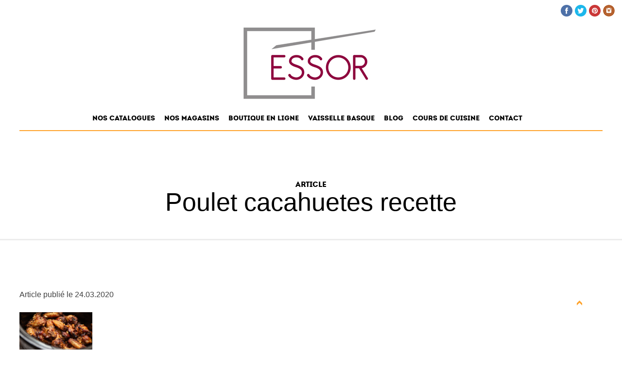

--- FILE ---
content_type: text/css; charset=utf-8
request_url: https://www.essor.fr/wp-content/cache/min/1/wp-content/themes/essor/style.css?ver=1768830330
body_size: 6047
content:
@font-face{font-display:swap;font-family:'intro_regular';src:url(../../../../../../themes/essor/fonts/intro-webfont.eot);src:url('../../../../../../themes/essor/fonts/intro-webfont.eot?#iefix') format('embedded-opentype'),url(../../../../../../themes/essor/fonts/intro-webfont.woff) format('woff'),url(../../../../../../themes/essor/fonts/intro-webfont.ttf) format('truetype'),url('../../../../../../themes/essor/fonts/intro-webfont.svg#intro_regular') format('svg');font-weight:400;font-style:normal}@font-face{font-display:swap;font-family:'intro_inlineregular';src:url(../../../../../../themes/essor/fonts/intro_inline-webfont.eot);src:url('../../../../../../themes/essor/fonts/intro_inline-webfont.eot?#iefix') format('embedded-opentype'),url(../../../../../../themes/essor/fonts/intro_inline-webfont.woff) format('woff'),url(../../../../../../themes/essor/fonts/intro_inline-webfont.ttf) format('truetype'),url('../../../../../../themes/essor/fonts/intro_inline-webfont.svg#intro_inlineregular') format('svg');font-weight:400;font-style:normal}@font-face{font-display:swap;font-family:'great_vibesregular';src:url(../../../../../../themes/essor/fonts/greatvibes-regular-webfont.eot);src:url('../../../../../../themes/essor/fonts/greatvibes-regular-webfont.eot?#iefix') format('embedded-opentype'),url(../../../../../../themes/essor/fonts/greatvibes-regular-webfont.woff) format('woff'),url(../../../../../../themes/essor/fonts/greatvibes-regular-webfont.ttf) format('truetype'),url('../../../../../../themes/essor/fonts/greatvibes-regular-webfont.svg#great_vibesregular') format('svg');font-weight:400;font-style:normal}@font-face{font-display:swap;font-family:'ralewayregular';src:url(../../../../../../themes/essor/fonts/raleway-regular-webfont.eot);src:url('../../../../../../themes/essor/fonts/raleway-regular-webfont.eot?#iefix') format('embedded-opentype'),url(../../../../../../themes/essor/fonts/raleway-regular-webfont.woff) format('woff'),url(../../../../../../themes/essor/fonts/raleway-regular-webfont.ttf) format('truetype'),url('../../../../../../themes/essor/fonts/raleway-regular-webfont.svg#ralewayregular') format('svg');font-weight:400;font-style:normal}@font-face{font-display:swap;font-family:'ralewaybold';src:url(../../../../../../themes/essor/fonts/raleway-bold-webfont.eot);src:url('../../../../../../themes/essor/fonts/raleway-bold-webfont.eot?#iefix') format('embedded-opentype'),url(../../../../../../themes/essor/fonts/raleway-bold-webfont.woff) format('woff'),url(../../../../../../themes/essor/fonts/raleway-bold-webfont.ttf) format('truetype'),url('../../../../../../themes/essor/fonts/raleway-bold-webfont.svg#ralewaybold') format('svg');font-weight:400;font-style:normal}html,body,div,span,applet,object,iframe,h1,h2,h3,h4,h5,h6,p,blockquote,pre,a,abbr,acronym,address,big,cite,code,del,dfn,em,font,ins,kbd,q,s,samp,small,strike,strong,sub,sup,tt,var,dl,dt,dd,ol,ul,li,fieldset,form,label,legend,table,caption,tbody,tfoot,thead,tr,th,td{border:0;font-family:'Montserrat',sans-serif;font-size:100%;font-style:inherit;font-weight:inherit;margin:0;outline:0;padding:0;vertical-align:baseline}html{font-size:62.5%;overflow-y:scroll;-webkit-text-size-adjust:100%;-ms-text-size-adjust:100%}*,*:before,*:after{-moz-box-sizing:border-box;-webkit-box-sizing:border-box;box-sizing:border-box}body{background:#fff}article,aside,details,figcaption,figure,footer,header,main,nav,section{display:block}ol,ul{list-style:none}table{border-collapse:separate;border-spacing:0}caption,th,td{font-weight:400;text-align:left}blockquote:before,blockquote:after,q:before,q:after{content:""}blockquote,q{quotes:"" ""}a:focus{outline:thin dotted}a:hover,a:active{outline:0}a img{border:0}:focus{outline:auto 0;outline:-moz-focus-ring-color auto 0;outline:-webkit-focus-ring-color auto 0}body,button,input,select,textarea{color:#404040;font-family:sans-serif;font-size:16px;font-size:1.6rem;line-height:1.5}h1,h2,h3,h4,h5,h6{clear:both}p{margin-bottom:1.5em}b,strong{font-weight:700}dfn,cite,em,i{font-style:italic}blockquote{margin:0 1.5em}address{margin:0 0 1.5em}pre{background:#eee;font-family:"Courier 10 Pitch",Courier,monospace;font-size:15px;font-size:1.5rem;line-height:1.6;margin-bottom:1.6em;max-width:100%;overflow:auto;padding:1.6em}code,kbd,tt,var{font:15px Monaco,Consolas,"Andale Mono","DejaVu Sans Mono",monospace}abbr,acronym{border-bottom:1px dotted #666;cursor:help}mark,ins{background:#fff9c0;text-decoration:none}sup,sub{font-size:75%;height:0;line-height:0;position:relative;vertical-align:baseline}sup{bottom:1ex}sub{top:.5ex}small{font-size:75%}big{font-size:125%}hr{background-color:#ccc;border:0;height:1px;margin-bottom:1.5em}ul,ol{margin:0 0 1.5em 3em}ul{list-style:disc}ol{list-style:decimal}li>ul,li>ol{margin-bottom:0;margin-left:1.5em}dt{font-weight:700}dd{margin:0 1.5em 1.5em}img{height:auto;max-width:100%}figure{margin:0}table{margin:0 0 1.5em;width:100%}th{font-weight:700}button,input,select,textarea{font-size:100%;margin:0;vertical-align:baseline}button,input[type="button"],input[type="reset"],input[type="submit"]{background:#e6e6e6;color:rgba(0,0,0,.8);cursor:pointer;font-size:12px;font-size:1.2rem;line-height:1;padding:.6em 1em .4em;-webkit-appearance:button}button:hover,input[type="button"]:hover,input[type="reset"]:hover,input[type="submit"]:hover{border-color:#ccc #bbb #aaa}input[type="checkbox"],input[type="radio"]{padding:0}input[type="search"]{-webkit-appearance:textfield;-webkit-box-sizing:content-box;-moz-box-sizing:content-box;box-sizing:content-box}input[type="search"]::-webkit-search-decoration{-webkit-appearance:none}button::-moz-focus-inner,input::-moz-focus-inner{border:0;padding:0}input[type="text"],input[type="email"],input[type="url"],input[type="password"],input[type="search"],textarea{color:#666;border:3px solid #000}input[type="text"]:focus,input[type="email"]:focus,input[type="url"]:focus,input[type="password"]:focus,input[type="search"]:focus,textarea:focus{color:#111}input[type="text"],input[type="email"],input[type="url"],input[type="password"],input[type="search"]{padding:10px}textarea{overflow:auto;vertical-align:top;width:100%;padding:10px}a{color:#FFA42E}a:visited{color:#DA7B00}a:hover,a:focus,a:active{color:#DA7B00}.main-navigation{clear:none;display:block}.main-navigation ul{list-style:none;margin:0;padding-left:0;text-align:center}.main-navigation li{position:relative;display:inline-block;vertical-align:top}.main-navigation a{display:block;text-decoration:none}.main-navigation ul ul{box-shadow:0 3px 3px rgba(0,0,0,.2);float:left;position:absolute;top:1.5em;left:-999em;z-index:99999}.main-navigation ul ul ul{left:-999em;top:0}.main-navigation ul ul a{width:200px}.main-navigation ul li:hover>ul{left:auto}.main-navigation ul ul li:hover>ul{left:100%}.menu-toggle{display:none}@media screen and (max-width:600px){.menu-toggle,.main-navigation.toggled .nav-menu{display:block}.main-navigation ul{display:none}}.site-main .comment-navigation,.site-main .paging-navigation,.site-main .post-navigation{margin:0 0 1.5em;overflow:hidden}.comment-navigation .nav-previous,.paging-navigation .nav-previous,.post-navigation .nav-previous{float:left;width:50%}.comment-navigation .nav-next,.paging-navigation .nav-next,.post-navigation .nav-next{float:right;text-align:right;width:50%}.screen-reader-text{clip:rect(1px,1px,1px,1px);position:absolute!important;height:1px;width:1px;overflow:hidden}.screen-reader-text:hover,.screen-reader-text:active,.screen-reader-text:focus{background-color:#f1f1f1;border-radius:3px;box-shadow:0 0 2px 2px rgba(0,0,0,.6);clip:auto!important;color:#21759b;display:block;font-size:14px;font-weight:700;height:auto;left:5px;line-height:normal;padding:15px 23px 14px;text-decoration:none;top:5px;width:auto;z-index:100000}.alignleft{display:inline;float:left;margin-right:1.5em}.alignright{display:inline;float:right;margin-left:1.5em}.aligncenter{clear:both;display:block;margin:0 auto}.clear:before,.clear:after,.entry-content:before,.entry-content:after,.comment-content:before,.comment-content:after,.site-header:before,.site-header:after,.site-content:before,.site-content:after,.site-footer:before,.site-footer:after{content:'';display:table}.clear:after,.entry-content:after,.comment-content:after,.site-header:after,.site-content:after,.site-footer:after{clear:both}.widget{margin:0 0 1.5em}.widget select{max-width:100%}.widget_search .search-submit{display:none}.sticky{display:block}.hentry{margin:0 0 1.5em}.byline,.updated:not(.published){display:none}.single .byline,.group-blog .byline{display:inline}.page-content,.entry-content,.entry-summary{margin:1.5em 0 0}.page-links{clear:both;margin:0 0 1.5em}.blog .format-aside .entry-title,.archive .format-aside .entry-title{display:none}.comment-content a{word-wrap:break-word}.bypostauthor{display:block}.infinite-scroll .paging-navigation,.infinite-scroll.neverending .site-footer{display:none}.infinity-end.neverending .site-footer{display:block}.page-content img.wp-smiley,.entry-content img.wp-smiley,.comment-content img.wp-smiley{border:none;margin-bottom:0;margin-top:0;padding:0}embed,iframe,object{max-width:100%}.wp-caption{margin-bottom:1.5em;max-width:100%}.wp-caption img[class*="wp-image-"]{display:block;margin:0 auto}.wp-caption-text{text-align:center}.wp-caption .wp-caption-text{margin:.8075em 0}.gallery{margin-bottom:1.5em}.gallery-item{display:inline-block;text-align:center;vertical-align:top;width:100%}.gallery-columns-2 .gallery-item{max-width:50%}.gallery-columns-3 .gallery-item{max-width:33.33%}.gallery-columns-4 .gallery-item{max-width:25%}.gallery-columns-5 .gallery-item{max-width:20%}.gallery-columns-6 .gallery-item{max-width:16.66%}.gallery-columns-7 .gallery-item{max-width:14.28%}.gallery-columns-8 .gallery-item{max-width:12.5%}.gallery-columns-9 .gallery-item{max-width:11.11%}.gallery-caption{display:block}.wrapper,#page{width:100%;min-width:1200px;float:left}.wrapper.white{background:#FFF}.wrapper.photo{background-size:100% 100%;margin-top:100px}.wrapper .wrap,#page #primary{width:1200px;margin:0 auto}.clearboth{clear:both}#gototop{width:11px;height:10px;display:block;padding:20px;position:fixed;right:5%;bottom:10%;background:url(../../../../../../themes/essor/img/gototop.png) no-repeat center center;border:4px solid transparent}#gototop:hover,#gototop:focus,#gototop:active{border:4px solid #000;border-radius:30px;-moz-border-radius:30px;-webkit-border-radius:30px}.nav-previous,.nav-next{margin:50px 0}.nav-previous a,.nav-next a{text-decoration:none;color:#FFA42E;text-transform:uppercase}#top_bar{height:44px;background:#FFF}#top_bar p#contact_infos{float:left;margin:10px;font-size:14px;color:#000}#top_bar p#social{float:right;margin:10px}#top_bar p#social a{float:left;margin-right:5px;height:24px;width:24px;background:url(../../../../../../themes/essor/img/social_buttons.png) no-repeat 0 0}#top_bar p#social a.facebook{background-position:0 0}#top_bar p#social a.twitter{background-position:-30px 0}#top_bar p#social a.googleplus{background-position:-60px 0}#top_bar p#social a.youtube{background-position:-90px 0}#top_bar p#social a.pinterest{background-position:-120px 0}#top_bar p#social a.instagram{background-position:-150px 0}#top_bar p#social a.vimeo{background-position:-180px 0}header.wrapper.photo{background:transparent;background-size:100% auto;margin:0}header h1.site-title,header p.site-title{display:block;height:150px;width:300px;margin:10px auto 0;float:none}header h1.site-title a,header p.site-title a{display:block;height:100%;width:100%;}header nav.main-navigation{background:#FFF;border-bottom:2px solid #FFA42E;line-height:39px;padding:20px 0 5px 0;width:100%;position:relative;left:0}.titrehome h1{font-size:30px!important}#bandeauhome{min-height:400px}header nav.main-navigation ul li a{font-family:'intro_regular';font-size:14px;color:#000;padding-right:15px}header nav.main-navigation ul li a:hover,header nav.main-navigation ul li a:active{color:#FFA42E}header #titre_principal{position:absolute;top:400px;width:1200px;text-align:center}header #titre_principal span{display:block;color:#FFF}header #titre_principal .uno{font-family:'great_vibesregular';font-size:80px;line-height:80px}header #titre_principal .uno .ico{display:inline-block;vertical-align:middle;background:url(../../../../../../themes/essor/img/two_lines.png) repeat-x;height:4px;width:77px;margin:0 20px;}header #titre_principal .dos{font-family:'intro_inlineregular';font-size:85px;line-height:90px;text-transform:uppercase}header #titre_principal .tres{font-family:'intro_regular';font-size:15px;line-height:15px;text-transform:uppercase}section>h1{margin:0 auto 100px;padding:100px 0 50px;border-bottom:3px solid #EDEDED;min-width:1200px;text-align:center;color:#000;font-family:'great_vibesregular';font-size:52px;line-height:52px}section>h1 span{font-family:'intro_regular';font-size:15px;line-height:20px;display:block}section.photo>h1{border:none;padding-bottom:0;color:#FFF}footer{width:100%;padding:0 0 100px;text-align:center;border-top:4px solid #EDEDED}footer .site-info{width:1200px;margin:20px auto 0;text-align:center;font-size:13px;color:#000}footer .site-info a{text-decoration:none;color:#000}footer .site-info a:hover{text-decoration:underline}footer nav{width:100%}footer nav .menu-menu_principal-container{width:1200px;margin:0 auto}footer nav .menu-menu_principal-container .menu{text-align:center}footer nav .menu-menu_principal-container .menu li{float:none;display:inline-block;vertical-align:top}footer nav .menu-menu_principal-container .menu li a{font-family:'intro_regular';font-size:14px;color:#000;padding:0 5px}footer nav.main-navigation ul li a:hover,header nav.main-navigation ul li a:active{color:#FFA42E}footer .separateur{display:inline-block;vertical-align:top;height:1px;width:20px;background:#ECECEC;margin:100px 0 50px}section h2{margin:0 auto 100px;padding:100px 0 50px;border-bottom:3px solid #EDEDED;min-width:1200px;text-align:center;color:#000;font-family:'great_vibesregular';font-size:52px;line-height:52px}section h2 span{font-family:'intro_regular';font-size:15px;line-height:20px;display:block}section.photo h2{border:none;padding-bottom:0;color:#FFF}.texte_bloc{font-size:15px;text-align:center;margin-bottom:50px}a.bouton{font-family:'ralewaybold';font-size:16px;text-align:center;text-decoration:none;border:2px solid #000;color:#000;width:auto;margin:0 auto;padding:20px 30px;text-transform:uppercase;display:inline-block;vertical-align:top}a.bouton:hover,a.bouton:focus{background:#000;color:#FFF}a.bouton.white{border-color:#FFF;color:#FFF}a.bouton.white:hover,a.bouton.white:focus{background:#FFF;color:#000}a.bouton.orange,input.wpcf7-submit,#commentform #submit{border-color:#FFA411;background:#FFA411;color:#000;border:none}a.bouton.orange:hover,a.bouton.orange:focus,input.wpcf7-submit:hover,input.wpcf7-submit:focus,#commentform #submit:hover,#commentform #submit:focus{border-color:#000;background:#000;color:#FFA411}#presentation article{float:left;width:100%}#presentation article div{color:#000;font-size:15px;margin-top:20px}#presentation article img{border-radius:290px;-moz-border-radius:290px;-webkit-border-radius:290px;height:290px;width:290px}#presentation article img.left{margin:0 50px 50px 0}#presentation article img.right{margin:0 0 50px 50px}#magasins{height:877px;background:url(../../../../../../themes/essor/img/bg-magasins.jpg) no-repeat center top;background-size:100% auto}#magasins .texte_bloc{color:#CBCBCB}#magasins ul#liste_magasins{margin:0;text-align:center;list-style:none}#magasins ul#liste_magasins li{display:inline-block;vertical-align:top;margin:0 60px}#magasins ul#liste_magasins li p{margin:0 0 20px}#magasins ul#liste_magasins li .nom_magasin{color:#FFF;font-family:'great_vibesregular';font-size:35px;line-height:35px}#magasins ul#liste_magasins li .image_magasin{border-radius:200px;-moz-border-radius:200px;-webkit-border-radius:200px;height:200px;width:200px;margin-bottom:20px}#magasins ul#liste_magasins li .adresse_magasin{color:#CBCBCB;font-family:"Raleway";font-size:15px}#magasins ul#liste_magasins li .adresse_magasin span{font-family:'ralewaybold'}#catalogues .wrap{text-align:center}#catalogues ul#liste_catalogues{text-align:center;margin:0}#catalogues ul#liste_catalogues li{list-style:none;display:inline-block;vertical-align:top;max-width:23%;margin:0 1%}#catalogues ul#liste_catalogues li img{border-radius:100px;-moz-border-radius:100px;-webkit-border-radius:100px}#catalogues ul#liste_catalogues li .nom_catalogue{font-family:'great_vibesregular';font-size:25px}#cours{height:650px;background:url(../../../../../../themes/essor/img/bg-cours.jpg) no-repeat center top;background-size:100% auto}#cours .texte_bloc{color:#CBCBCB}#cours .wrap{text-align:center}#cours .coursdecuisine{width:600px;margin:0 auto}#cours .coursdecuisine article{width:100%;clear:both;margin:0 0 50px;float:left}#cours .coursdecuisine article .entry-img{border-radius:200px;-moz-border-radius:200px;-webkit-border-radius:200px;height:200px;width:200px;overflow:hidden;margin-right:50px;float:left}#cours .coursdecuisine article .entry-img a{background:url(../../../../../../themes/essor/img/no_thumbnail.jpg) no-repeat 0 0;display:block;height:100%;width:100%}#cours .coursdecuisine article .entry-img a img{width:200%;height:auto;max-width:500%;margin-left:-50%}#cours .coursdecuisine article .entry-content{float:left;width:350px;text-align:left}#cours .coursdecuisine article .entry-content a{color:#FFF;text-decoration:none}#cours .coursdecuisine article .entry-content h1{font-family:'ralewaybold';font-size:18px;margin-bottom:20px}#cours .coursdecuisine article .entry-content .entry-content{font-family:'ralewayregular';font-size:15px;margin:0 0 20px}#cours .coursdecuisine article .entry-content .entry-readmore{position:relative}#cours .coursdecuisine article .entry-content .entry-readmore .ico{background:url(../../../../../../themes/essor/img/arrow-left.png) no-repeat 0 0;float:left;height:11px;width:10px;margin-right:20px;position:relative;top:6px;}#cours .coursdecuisine article .entry-content .entry-readmore{font-family:'ralewayregular';font-size:15px;text-transform:uppercase;color:#FFA42E}#cours .coursdecuisine article .droite .entry-img{float:right;margin-right:0;margin-left:50px}#cours .coursdecuisine article .droite .entry-content{text-align:right}#cours .coursdecuisine article .droite .entry-content .entry-readmore .ico{float:right;margin-right:0;margin-left:20px;-webkit-transform:rotate(180deg);-moz-transform:rotate(180deg);-o-transform:rotate(180deg);transform:rotate(180deg)}#blog{min-height:1205px}#blog .wrap{text-align:center}#blog .articles{width:800px;margin:35px auto}#blog .articles article{width:100%;clear:both;margin:0;float:left;position:relative}#blog .articles article .entry-blockimage{float:left;width:402px;height:200px;margin-right:50px;border-right:4px solid #EDEDED;min-height:240px}#blog .articles article .entry-img{border-radius:200px;-moz-border-radius:200px;-webkit-border-radius:200px;height:200px;width:200px;overflow:hidden;float:right;margin-right:50px}#blog .articles article .entry-img a{background:url(../../../../../../themes/essor/img/no_thumbnail.jpg) no-repeat 0 0;display:block;height:100%;width:100%}#blog .articles article .entry-img a img{width:200%;height:auto;max-width:100%;margin-left:0}#blog .articles article .entry-content{float:left;width:348px;text-align:left}#blog .articles article .entry-content a{color:#000;text-decoration:none}#blog .articles article .entry-content h1{font-family:'ralewaybold';font-size:18px;margin-bottom:20px}#blog .articles article .entry-content .entry-content{font-family:'ralewayregular';font-size:15px;margin:0 0 20px}#blog .articles article .entry-content .entry-readmore{position:relative}#blog .articles article .entry-content .entry-readmore{font-family:'ralewayregular';font-size:15px;text-transform:uppercase;color:#FFA42E}.page-template-page_blog-php #blog .articles article:nth-child(even)>div .entry-blockimage{float:right;margin-right:0;margin-left:50px;border-right:none;border-left:4px solid #EDEDED}.page-template-page_blog-php #blog .articles article:nth-child(even)>div .entry-content{text-align:right;float:right}.page-template-page_blog-php #blog .articles article:nth-child(even)>div .entry-img{float:left;margin-left:50px}.home #blog .articles article .droite .entry-blockimage{float:right;margin-right:0;margin-left:50px;border-right:none;border-left:4px solid #EDEDED}.home #blog .articles article .droite .entry-content{text-align:right;float:right}.home #blog .articles article .droite .entry-img{float:left;margin-left:50px}#blog .articles .separateur{border-right:4px solid #EDEDED;clear:both;float:left;height:50px;width:402px}#blog .articles .separateur.last{margin-bottom:0}#blog .articles article .round-grey{position:absolute;top:90px;left:393px;height:14px;width:14px;display:block;background:url(../../../../../../themes/essor/img/round-grey.png) no-repeat 0 0}#blog .wrap a.bouton{margin:50px 0 0}#comments .comments-title,.comments-title span{font-family:'intro_regular';font-size:18px;color:#000;padding:0;margin:0 0 20px}#comments ol.comment-list .comment footer{border:none;text-align:left;padding:0}#comments ol.comment-list .comment .comment-author>img,#comments ol.comment-list .comment .comment-metadata,#comments ol.comment-list .comment .reply{display:none}#comments ol.comment-list .comment .comment-content p{margin-bottom:0}#comments ol.comment-list{padding:50px;background:#EDEDED;margin:20px 0}#boutique{height:877px;background:url(../../../../../../themes/essor/img/bg-boutique.jpg) no-repeat center top;background-size:100% auto}#boutique .wrap{text-align:center}#boutique .texte_bloc{color:#CCC}#boutique a.bouton.white{width:270px}#contact .left_side{float:left;width:70%;border-right:1px solid #EDEDED}#contact .left_side form{width:80%}#contact .left_side form p span.title{font-family:'ralewaybold';font-size:14px;text-transform:uppercase}#contact .left_side form p span input,#contact .left_side form p span textarea{border:3px solid #000;width:100%}#contact .left_side form p span textarea{max-height:600px;max-width:100%}#contact .left_side form p.field1{float:left;width:40%}#contact .left_side form p.fieldright{margin-left:20px}#contact .left_side form p.field3{float:left;width:100%}#contact .left_side form p span input.wpcf7-submit{font-family:'ralewaybold';width:auto;font-size:16px;text-transform:uppercase;padding:20px 60px;border-color:#FFA411}#contact .left_side form p span input.wpcf7-submit:hover,#contact .left_side form p span input.wpcf7-submit:focus{border-color:#000}#contact .right_side{float:left;margin-left:5%;max-width:25%}#contact .right_side p{font-family:'ralewaybold';font-size:16px}#contact .right_side p span{text-transform:uppercase;font-weight:400}#contact .right_side p#social a{float:left;margin-right:5px;height:24px;width:24px;background:url(../../../../../../themes/essor/img/social_buttons.png) no-repeat 0 0}#contact .right_side p#social a.facebook{background-position:0 0}#contact .right_side p#social a.twitter{background-position:-30px 0}#contact .right_side p#social a.googleplus{background-position:-60px 0}#contact .right_side p#social a.youtube{background-position:-90px 0}#contact .right_side p#social a.pinterest{background-position:-120px 0}#contact .right_side p#social a.instagram{background-position:-150px 0}#contact .right_side p#social a.vimeo{background-position:-180px 0}#carte{height:450px;width:100%}#carte a{height:450px;width:100%;background:url(../../../../../../themes/essor/img/map.jpg) no-repeat center center;background-size:cover;display:block}.blog #page #primary{width:800px}.blog #primary article{float:left;width:100%;clear:both;margin-bottom:100px}.blog #primary article .entry-img{border-radius:200px;-moz-border-radius:200px;-webkit-border-radius:200px;height:200px;width:200px;overflow:hidden;float:left;margin-right:50px}.blog #primary article a{color:#000;text-decoration:none}.blog #primary article .entry-header,.blog #primary article .entry-content,.blog #primary .entry-footer{float:left;width:550px;margin:0}.blog #primary article .entry-header .entry-date{display:block}.blog #primary article .entry-header h1{font-family:'ralewaybold';font-size:18px;margin-bottom:20px}.blog #primary article .entry-readmore{font-family:'ralewayregular';font-size:15px;text-transform:uppercase;color:#FFA42E;margin-top:20px;float:left}.blog #primary article.droite,.blog #primary article.droite .entry-readmore{text-align:right;float:right}.blog #primary article.droite .entry-img{float:right;margin-right:0;margin-left:50px}#show_more,#pbd-alp-load-posts{float:left;clear:both;width:100%;margin:0}#show_more>a,#pbd-alp-load-posts>a{text-align:center;float:left;width:100%;font-family:'ralewayregular';font-size:15px;text-transform:uppercase;color:#FFA42E;text-decoration:none;margin:50px 0 0}#pbd-alp-load-posts{margin:0 0 100px}.single #page #primary{clear:both;margin:0 auto 100px}.single #commentform #submit{font-family:'ralewaybold';font-size:16px;text-align:center;text-decoration:none;width:auto;margin:0 auto;padding:20px 30px;text-transform:uppercase;display:inline-block;vertical-align:top}.single #commentform p.form-submit{margin:0}.single div.sharedaddy h3.sd-title{font-size:100%;font-weight:400}.single .entry-content p strong{font-family:'ralewaybold';font-weight:normal!important}.single .entry-content h2{font-family:'intro_regular';font-size:30px;color:#850039;padding:0;margin:0 0 20px}.single .entry-content h3{font-family:'intro_regular';font-size:25px;color:#565656;padding:0;margin:0 0 15px}.single .entry-content h4{font-family:'intro_regular';font-size:22px;color:#565656;padding:0;margin:0 0 15px}.single .entry-content h5{font-family:'intro_regular';font-size:20px;color:#939393;padding:0;margin:0 0 10px}.single .entry-content h6{font-family:'intro_regular';font-size:18px;color:#939393;padding:0;margin:0 0 10px}.single .entry-content address{color:#565656;font-family:monospace,serif;font-size:16px}.single .entry-content blockquote p{font-family:'Dancing Script',cursive;font-weight:normal!important;font-size:30px}.single .entry-content ul li p{margin-bottom:0}#primary .entry-content h2{font-family:'intro_regular';font-size:30px;color:#850039;padding:0;margin:0 0 20px}#primary .entry-content h3{font-family:'intro_regular';font-size:25px;color:#565656;padding:0;margin:0 0 15px}#primary .entry-content h4{font-family:'intro_regular';font-size:22px;color:#565656;padding:0;margin:0 0 15px}#primary .entry-content h5{font-family:'intro_regular';font-size:20px;color:#939393;padding:0;margin:0 0 10px}#primary .entry-content h6{font-family:'intro_regular';font-size:18px;color:#939393;padding:0;margin:0 0 10px}#primary .entry-content address{color:#565656;font-family:monospace,serif;font-size:16px}#primary .entry-content blockquote p{font-family:'Dancing Script',cursive;font-weight:normal!important;font-size:30px}@media (max-width:1199px){.wrapper,#page{min-width:100%;background-size:cover!important}.wrapper .wrap,#page #primary{width:100%}header nav.main-navigation ul li a{font-size:12px;padding-right:10px}section h2{min-width:100%}footer nav .menu-menu_principal-container{width:100%}footer .site-info{width:100%}p.site-title{width:100%}header #titre_principal{width:100%}section>h1{min-width:100%}.hentry{margin-left:5%;margin-right:5%}#comments.comments-area{width:80%;margin:0 auto}.titrehome h1{font-size:20px!important}#bandeauhome{min-height:100px}h1,h2{font-size:30px;line-height:30px}}@media (min-width:768px) and (max-width:979px){header nav.main-navigation ul li a{font-size:10px;padding-right:10px}}@media (max-width:979px){#presentation article img,#presentation article img.left,#presentation article img.right{float:none!important;margin:0 auto 50px;display:block}#presentation article div{margin-top:20px!important}#presentation article div,.texte_bloc{text-align:center;width:90%;margin-left:auto;margin-right:auto}#contact .left_side,#contact .right_side{float:none;width:80%;margin:0 auto;display:block;border:none;max-width:100%}#contact .left_side form{width:100%}#contact .right_side p{display:inline-block;vertical-align:top;width:49%;text-align:center}#contact .right_side p#social{width:100%}#contact .right_side p#social a{float:none;display:inline-block;vertical-align:top}}@media (max-width:850px){#blog .articles{width:100%}#blog .articles .separateur{border:none}#blog .articles article .round-grey{display:none}#blog .articles article .entry-blockimage,#blog .articles article .droite .entry-blockimage{float:none;margin-left:auto;margin-right:auto;border:none;width:200px;min-height:200px}#blog .articles article .entry-img,#blog .articles article .droite .entry-img{margin:0}#blog .articles article .entry-content,#blog .articles article .droite .entry-content{float:none;width:80%;margin-left:auto;margin-right:auto;text-align:center}.comment-navigation .nav-previous,.paging-navigation .nav-previous,.post-navigation .nav-previous,.comment-navigation .nav-next,.paging-navigation .nav-next,.post-navigation .nav-next{float:none;width:80%;margin-right:auto;margin-left:auto}}@media (max-width:767px){#header div.header-top div.container div.row{display:block!important}#top_bar{text-align:center;min-height:70px;height:auto}#top_bar p#contact_infos,#top_bar p#social{float:none}#top_bar p#social a{float:none;display:inline-block;vertical-align:top}body.home header.wrapper.photo{height:auto}#catalogues ul#liste_catalogues li{max-width:33%;width:33%}#boutique{height:auto}#magasins{height:auto}header nav.main-navigation{height:78px}header #titre_principal{position:static;top:0;margin-top:200px}header #titre_principal .uno{font-size:35px;line-height:40px}header #titre_principal .dos{font-size:40px;line-height:60px}}@media (max-width:600px){header nav.main-navigation{height:auto;padding:10px 0;text-align:center}.menu-toggle,.main-navigation.toggled .nav-menu{margin-left:auto;margin-right:auto;background:none;border:none;font-family:'intro_regular';font-size:14px;color:#000}header nav.main-navigation li{display:block}}@media (max-width:599px){a.bouton,#boutique a.bouton.white{display:block;margin-right:auto!important;margin-left:auto!important;width:90%;margin-bottom:5%!important}#cours{height:auto}#cours .coursdecuisine{width:100%}#cours .coursdecuisine article .entry-img,#cours .coursdecuisine article .droite .entry-img{float:none;display:block;margin-left:auto;margin-right:auto}#cours .coursdecuisine article .entry-content,#cours .coursdecuisine article .droite .entry-content{float:none;width:100%;text-align:center}#cours .coursdecuisine article .entry-content .entry-readmore{margin-top:30px;display:block}#cours .coursdecuisine article .entry-content .entry-readmore .ico{display:none}}@media (min-width:320px) and (max-width:479px){#presentation article img{height:200px;width:200px}#magasins ul#liste_magasins li{margin-bottom:50px}#catalogues ul#liste_catalogues li{display:block;max-width:98%;width:98%}#contact .left_side form p.field1{width:100%}#contact .left_side form p.fieldright{margin-left:0}#contact .left_side form p span input.wpcf7-submit{text-align:center;padding:20px 0;width:100%;display:block}#contact .right_side p{width:100%}#contact .right_side p#social{margin-top:50px}#blog .articles .separateur{width:100%}}.page-id-5698 .field3 .wpcf7-submit{padding:15px;font-size:15px}.blanc,.blanc p,.blanc a,.blanc h1,.blanc h2,.blanc h3,.blanc span{color:#FFF!important}h1,h2{font-family:'Montserrat',sans-serif!important}.vc_row h1{font-size:40px}.vc_row #titre_principal{position:relative;top:0;width:1200px;text-align:center}.vc_row #titre_principal span{display:block;color:#FFF}.vc_row #titre_principal .uno{font-family:'great_vibesregular';font-size:80px;line-height:80px}.vc_row #titre_principal .uno .ico{display:inline-block;vertical-align:middle;background:url(../../../../../../themes/essor/img/two_lines.png) repeat-x;height:4px;width:77px;margin:0 20px;}.vc_row #titre_principal .dos{font-family:'intro_inlineregular';font-size:85px;line-height:90px;text-transform:uppercase}.vc_row #titre_principal .tres{font-family:'intro_regular';font-size:15px;line-height:15px;text-transform:uppercase}.fluentform .ff-el-input--label{margin-top:15px}